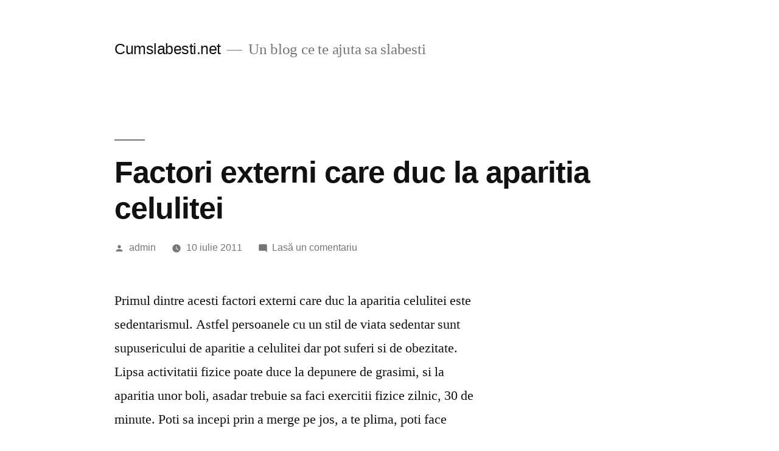

--- FILE ---
content_type: text/html; charset=UTF-8
request_url: https://cumslabesti.net/factori-externi-care-duc-la-aparitia-celulitei/
body_size: 10969
content:
<!doctype html>
<html dir="ltr" lang="ro-RO" prefix="og: https://ogp.me/ns#">
<head>
	<meta charset="UTF-8" />
	<meta name="viewport" content="width=device-width, initial-scale=1.0" />
	<link rel="profile" href="https://gmpg.org/xfn/11" />
	<title>Factori externi care duc la aparitia celulitei - Cumslabesti.net</title>
	<style>img:is([sizes="auto" i], [sizes^="auto," i]) { contain-intrinsic-size: 3000px 1500px }</style>
	
		<!-- All in One SEO 4.8.7 - aioseo.com -->
	<meta name="description" content="Primul dintre acesti factori externi care duc la aparitia celulitei este sedentarismul. Astfel persoanele cu un stil de viata sedentar sunt supusericului de aparitie a celulitei dar pot suferi si de obezitate. Lipsa activitatii fizice poate duce la depunere de grasimi, si la aparitia unor boli, asadar trebuie sa faci exercitii fizice zilnic, 30 de" />
	<meta name="robots" content="max-image-preview:large" />
	<meta name="author" content="admin"/>
	<link rel="canonical" href="https://cumslabesti.net/factori-externi-care-duc-la-aparitia-celulitei/" />
	<meta name="generator" content="All in One SEO (AIOSEO) 4.8.7" />
		<meta property="og:locale" content="ro_RO" />
		<meta property="og:site_name" content="Cumslabesti.net - Un blog ce te ajuta sa slabesti" />
		<meta property="og:type" content="article" />
		<meta property="og:title" content="Factori externi care duc la aparitia celulitei - Cumslabesti.net" />
		<meta property="og:description" content="Primul dintre acesti factori externi care duc la aparitia celulitei este sedentarismul. Astfel persoanele cu un stil de viata sedentar sunt supusericului de aparitie a celulitei dar pot suferi si de obezitate. Lipsa activitatii fizice poate duce la depunere de grasimi, si la aparitia unor boli, asadar trebuie sa faci exercitii fizice zilnic, 30 de" />
		<meta property="og:url" content="https://cumslabesti.net/factori-externi-care-duc-la-aparitia-celulitei/" />
		<meta property="article:published_time" content="2011-07-10T06:30:13+00:00" />
		<meta property="article:modified_time" content="2011-07-10T06:30:13+00:00" />
		<meta name="twitter:card" content="summary_large_image" />
		<meta name="twitter:title" content="Factori externi care duc la aparitia celulitei - Cumslabesti.net" />
		<meta name="twitter:description" content="Primul dintre acesti factori externi care duc la aparitia celulitei este sedentarismul. Astfel persoanele cu un stil de viata sedentar sunt supusericului de aparitie a celulitei dar pot suferi si de obezitate. Lipsa activitatii fizice poate duce la depunere de grasimi, si la aparitia unor boli, asadar trebuie sa faci exercitii fizice zilnic, 30 de" />
		<script type="application/ld+json" class="aioseo-schema">
			{"@context":"https:\/\/schema.org","@graph":[{"@type":"BlogPosting","@id":"https:\/\/cumslabesti.net\/factori-externi-care-duc-la-aparitia-celulitei\/#blogposting","name":"Factori externi care duc la aparitia celulitei - Cumslabesti.net","headline":"Factori externi care duc la aparitia celulitei","author":{"@id":"https:\/\/cumslabesti.net\/author\/admin\/#author"},"publisher":{"@id":"https:\/\/cumslabesti.net\/#organization"},"datePublished":"2011-07-10T09:30:13+03:00","dateModified":"2011-07-10T09:30:13+03:00","inLanguage":"ro-RO","mainEntityOfPage":{"@id":"https:\/\/cumslabesti.net\/factori-externi-care-duc-la-aparitia-celulitei\/#webpage"},"isPartOf":{"@id":"https:\/\/cumslabesti.net\/factori-externi-care-duc-la-aparitia-celulitei\/#webpage"},"articleSection":"Pentru Celulita"},{"@type":"BreadcrumbList","@id":"https:\/\/cumslabesti.net\/factori-externi-care-duc-la-aparitia-celulitei\/#breadcrumblist","itemListElement":[{"@type":"ListItem","@id":"https:\/\/cumslabesti.net#listItem","position":1,"name":"Home","item":"https:\/\/cumslabesti.net","nextItem":{"@type":"ListItem","@id":"https:\/\/cumslabesti.net\/category\/pentru-celulita\/#listItem","name":"Pentru Celulita"}},{"@type":"ListItem","@id":"https:\/\/cumslabesti.net\/category\/pentru-celulita\/#listItem","position":2,"name":"Pentru Celulita","item":"https:\/\/cumslabesti.net\/category\/pentru-celulita\/","nextItem":{"@type":"ListItem","@id":"https:\/\/cumslabesti.net\/factori-externi-care-duc-la-aparitia-celulitei\/#listItem","name":"Factori externi care duc la aparitia celulitei"},"previousItem":{"@type":"ListItem","@id":"https:\/\/cumslabesti.net#listItem","name":"Home"}},{"@type":"ListItem","@id":"https:\/\/cumslabesti.net\/factori-externi-care-duc-la-aparitia-celulitei\/#listItem","position":3,"name":"Factori externi care duc la aparitia celulitei","previousItem":{"@type":"ListItem","@id":"https:\/\/cumslabesti.net\/category\/pentru-celulita\/#listItem","name":"Pentru Celulita"}}]},{"@type":"Organization","@id":"https:\/\/cumslabesti.net\/#organization","name":"Cumslabesti.net","description":"Un blog ce te ajuta sa slabesti","url":"https:\/\/cumslabesti.net\/"},{"@type":"Person","@id":"https:\/\/cumslabesti.net\/author\/admin\/#author","url":"https:\/\/cumslabesti.net\/author\/admin\/","name":"admin","image":{"@type":"ImageObject","@id":"https:\/\/cumslabesti.net\/factori-externi-care-duc-la-aparitia-celulitei\/#authorImage","url":"https:\/\/secure.gravatar.com\/avatar\/bb08dbe2a705d6b66077ae89c985004b533ca31eb59736a0b552c92472d597f6?s=96&d=mm&r=g","width":96,"height":96,"caption":"admin"}},{"@type":"WebPage","@id":"https:\/\/cumslabesti.net\/factori-externi-care-duc-la-aparitia-celulitei\/#webpage","url":"https:\/\/cumslabesti.net\/factori-externi-care-duc-la-aparitia-celulitei\/","name":"Factori externi care duc la aparitia celulitei - Cumslabesti.net","description":"Primul dintre acesti factori externi care duc la aparitia celulitei este sedentarismul. Astfel persoanele cu un stil de viata sedentar sunt supusericului de aparitie a celulitei dar pot suferi si de obezitate. Lipsa activitatii fizice poate duce la depunere de grasimi, si la aparitia unor boli, asadar trebuie sa faci exercitii fizice zilnic, 30 de","inLanguage":"ro-RO","isPartOf":{"@id":"https:\/\/cumslabesti.net\/#website"},"breadcrumb":{"@id":"https:\/\/cumslabesti.net\/factori-externi-care-duc-la-aparitia-celulitei\/#breadcrumblist"},"author":{"@id":"https:\/\/cumslabesti.net\/author\/admin\/#author"},"creator":{"@id":"https:\/\/cumslabesti.net\/author\/admin\/#author"},"datePublished":"2011-07-10T09:30:13+03:00","dateModified":"2011-07-10T09:30:13+03:00"},{"@type":"WebSite","@id":"https:\/\/cumslabesti.net\/#website","url":"https:\/\/cumslabesti.net\/","name":"Cumslabesti.net","description":"Un blog ce te ajuta sa slabesti","inLanguage":"ro-RO","publisher":{"@id":"https:\/\/cumslabesti.net\/#organization"}}]}
		</script>
		<!-- All in One SEO -->

<link rel="alternate" type="application/rss+xml" title="Cumslabesti.net &raquo; Flux" href="https://cumslabesti.net/feed/" />
<link rel="alternate" type="application/rss+xml" title="Cumslabesti.net &raquo; Flux comentarii" href="https://cumslabesti.net/comments/feed/" />
<link rel="alternate" type="application/rss+xml" title="Flux comentarii Cumslabesti.net &raquo; Factori externi care duc la aparitia celulitei" href="https://cumslabesti.net/factori-externi-care-duc-la-aparitia-celulitei/feed/" />
<script>
window._wpemojiSettings = {"baseUrl":"https:\/\/s.w.org\/images\/core\/emoji\/16.0.1\/72x72\/","ext":".png","svgUrl":"https:\/\/s.w.org\/images\/core\/emoji\/16.0.1\/svg\/","svgExt":".svg","source":{"concatemoji":"https:\/\/cumslabesti.net\/wp-includes\/js\/wp-emoji-release.min.js?ver=6.8.3"}};
/*! This file is auto-generated */
!function(s,n){var o,i,e;function c(e){try{var t={supportTests:e,timestamp:(new Date).valueOf()};sessionStorage.setItem(o,JSON.stringify(t))}catch(e){}}function p(e,t,n){e.clearRect(0,0,e.canvas.width,e.canvas.height),e.fillText(t,0,0);var t=new Uint32Array(e.getImageData(0,0,e.canvas.width,e.canvas.height).data),a=(e.clearRect(0,0,e.canvas.width,e.canvas.height),e.fillText(n,0,0),new Uint32Array(e.getImageData(0,0,e.canvas.width,e.canvas.height).data));return t.every(function(e,t){return e===a[t]})}function u(e,t){e.clearRect(0,0,e.canvas.width,e.canvas.height),e.fillText(t,0,0);for(var n=e.getImageData(16,16,1,1),a=0;a<n.data.length;a++)if(0!==n.data[a])return!1;return!0}function f(e,t,n,a){switch(t){case"flag":return n(e,"\ud83c\udff3\ufe0f\u200d\u26a7\ufe0f","\ud83c\udff3\ufe0f\u200b\u26a7\ufe0f")?!1:!n(e,"\ud83c\udde8\ud83c\uddf6","\ud83c\udde8\u200b\ud83c\uddf6")&&!n(e,"\ud83c\udff4\udb40\udc67\udb40\udc62\udb40\udc65\udb40\udc6e\udb40\udc67\udb40\udc7f","\ud83c\udff4\u200b\udb40\udc67\u200b\udb40\udc62\u200b\udb40\udc65\u200b\udb40\udc6e\u200b\udb40\udc67\u200b\udb40\udc7f");case"emoji":return!a(e,"\ud83e\udedf")}return!1}function g(e,t,n,a){var r="undefined"!=typeof WorkerGlobalScope&&self instanceof WorkerGlobalScope?new OffscreenCanvas(300,150):s.createElement("canvas"),o=r.getContext("2d",{willReadFrequently:!0}),i=(o.textBaseline="top",o.font="600 32px Arial",{});return e.forEach(function(e){i[e]=t(o,e,n,a)}),i}function t(e){var t=s.createElement("script");t.src=e,t.defer=!0,s.head.appendChild(t)}"undefined"!=typeof Promise&&(o="wpEmojiSettingsSupports",i=["flag","emoji"],n.supports={everything:!0,everythingExceptFlag:!0},e=new Promise(function(e){s.addEventListener("DOMContentLoaded",e,{once:!0})}),new Promise(function(t){var n=function(){try{var e=JSON.parse(sessionStorage.getItem(o));if("object"==typeof e&&"number"==typeof e.timestamp&&(new Date).valueOf()<e.timestamp+604800&&"object"==typeof e.supportTests)return e.supportTests}catch(e){}return null}();if(!n){if("undefined"!=typeof Worker&&"undefined"!=typeof OffscreenCanvas&&"undefined"!=typeof URL&&URL.createObjectURL&&"undefined"!=typeof Blob)try{var e="postMessage("+g.toString()+"("+[JSON.stringify(i),f.toString(),p.toString(),u.toString()].join(",")+"));",a=new Blob([e],{type:"text/javascript"}),r=new Worker(URL.createObjectURL(a),{name:"wpTestEmojiSupports"});return void(r.onmessage=function(e){c(n=e.data),r.terminate(),t(n)})}catch(e){}c(n=g(i,f,p,u))}t(n)}).then(function(e){for(var t in e)n.supports[t]=e[t],n.supports.everything=n.supports.everything&&n.supports[t],"flag"!==t&&(n.supports.everythingExceptFlag=n.supports.everythingExceptFlag&&n.supports[t]);n.supports.everythingExceptFlag=n.supports.everythingExceptFlag&&!n.supports.flag,n.DOMReady=!1,n.readyCallback=function(){n.DOMReady=!0}}).then(function(){return e}).then(function(){var e;n.supports.everything||(n.readyCallback(),(e=n.source||{}).concatemoji?t(e.concatemoji):e.wpemoji&&e.twemoji&&(t(e.twemoji),t(e.wpemoji)))}))}((window,document),window._wpemojiSettings);
</script>
<style id='wp-emoji-styles-inline-css'>

	img.wp-smiley, img.emoji {
		display: inline !important;
		border: none !important;
		box-shadow: none !important;
		height: 1em !important;
		width: 1em !important;
		margin: 0 0.07em !important;
		vertical-align: -0.1em !important;
		background: none !important;
		padding: 0 !important;
	}
</style>
<link rel='stylesheet' id='wp-block-library-css' href='https://cumslabesti.net/wp-includes/css/dist/block-library/style.min.css?ver=6.8.3' media='all' />
<style id='wp-block-library-theme-inline-css'>
.wp-block-audio :where(figcaption){color:#555;font-size:13px;text-align:center}.is-dark-theme .wp-block-audio :where(figcaption){color:#ffffffa6}.wp-block-audio{margin:0 0 1em}.wp-block-code{border:1px solid #ccc;border-radius:4px;font-family:Menlo,Consolas,monaco,monospace;padding:.8em 1em}.wp-block-embed :where(figcaption){color:#555;font-size:13px;text-align:center}.is-dark-theme .wp-block-embed :where(figcaption){color:#ffffffa6}.wp-block-embed{margin:0 0 1em}.blocks-gallery-caption{color:#555;font-size:13px;text-align:center}.is-dark-theme .blocks-gallery-caption{color:#ffffffa6}:root :where(.wp-block-image figcaption){color:#555;font-size:13px;text-align:center}.is-dark-theme :root :where(.wp-block-image figcaption){color:#ffffffa6}.wp-block-image{margin:0 0 1em}.wp-block-pullquote{border-bottom:4px solid;border-top:4px solid;color:currentColor;margin-bottom:1.75em}.wp-block-pullquote cite,.wp-block-pullquote footer,.wp-block-pullquote__citation{color:currentColor;font-size:.8125em;font-style:normal;text-transform:uppercase}.wp-block-quote{border-left:.25em solid;margin:0 0 1.75em;padding-left:1em}.wp-block-quote cite,.wp-block-quote footer{color:currentColor;font-size:.8125em;font-style:normal;position:relative}.wp-block-quote:where(.has-text-align-right){border-left:none;border-right:.25em solid;padding-left:0;padding-right:1em}.wp-block-quote:where(.has-text-align-center){border:none;padding-left:0}.wp-block-quote.is-large,.wp-block-quote.is-style-large,.wp-block-quote:where(.is-style-plain){border:none}.wp-block-search .wp-block-search__label{font-weight:700}.wp-block-search__button{border:1px solid #ccc;padding:.375em .625em}:where(.wp-block-group.has-background){padding:1.25em 2.375em}.wp-block-separator.has-css-opacity{opacity:.4}.wp-block-separator{border:none;border-bottom:2px solid;margin-left:auto;margin-right:auto}.wp-block-separator.has-alpha-channel-opacity{opacity:1}.wp-block-separator:not(.is-style-wide):not(.is-style-dots){width:100px}.wp-block-separator.has-background:not(.is-style-dots){border-bottom:none;height:1px}.wp-block-separator.has-background:not(.is-style-wide):not(.is-style-dots){height:2px}.wp-block-table{margin:0 0 1em}.wp-block-table td,.wp-block-table th{word-break:normal}.wp-block-table :where(figcaption){color:#555;font-size:13px;text-align:center}.is-dark-theme .wp-block-table :where(figcaption){color:#ffffffa6}.wp-block-video :where(figcaption){color:#555;font-size:13px;text-align:center}.is-dark-theme .wp-block-video :where(figcaption){color:#ffffffa6}.wp-block-video{margin:0 0 1em}:root :where(.wp-block-template-part.has-background){margin-bottom:0;margin-top:0;padding:1.25em 2.375em}
</style>
<style id='classic-theme-styles-inline-css'>
/*! This file is auto-generated */
.wp-block-button__link{color:#fff;background-color:#32373c;border-radius:9999px;box-shadow:none;text-decoration:none;padding:calc(.667em + 2px) calc(1.333em + 2px);font-size:1.125em}.wp-block-file__button{background:#32373c;color:#fff;text-decoration:none}
</style>
<style id='global-styles-inline-css'>
:root{--wp--preset--aspect-ratio--square: 1;--wp--preset--aspect-ratio--4-3: 4/3;--wp--preset--aspect-ratio--3-4: 3/4;--wp--preset--aspect-ratio--3-2: 3/2;--wp--preset--aspect-ratio--2-3: 2/3;--wp--preset--aspect-ratio--16-9: 16/9;--wp--preset--aspect-ratio--9-16: 9/16;--wp--preset--color--black: #000000;--wp--preset--color--cyan-bluish-gray: #abb8c3;--wp--preset--color--white: #FFF;--wp--preset--color--pale-pink: #f78da7;--wp--preset--color--vivid-red: #cf2e2e;--wp--preset--color--luminous-vivid-orange: #ff6900;--wp--preset--color--luminous-vivid-amber: #fcb900;--wp--preset--color--light-green-cyan: #7bdcb5;--wp--preset--color--vivid-green-cyan: #00d084;--wp--preset--color--pale-cyan-blue: #8ed1fc;--wp--preset--color--vivid-cyan-blue: #0693e3;--wp--preset--color--vivid-purple: #9b51e0;--wp--preset--color--primary: #0073a8;--wp--preset--color--secondary: #005075;--wp--preset--color--dark-gray: #111;--wp--preset--color--light-gray: #767676;--wp--preset--gradient--vivid-cyan-blue-to-vivid-purple: linear-gradient(135deg,rgba(6,147,227,1) 0%,rgb(155,81,224) 100%);--wp--preset--gradient--light-green-cyan-to-vivid-green-cyan: linear-gradient(135deg,rgb(122,220,180) 0%,rgb(0,208,130) 100%);--wp--preset--gradient--luminous-vivid-amber-to-luminous-vivid-orange: linear-gradient(135deg,rgba(252,185,0,1) 0%,rgba(255,105,0,1) 100%);--wp--preset--gradient--luminous-vivid-orange-to-vivid-red: linear-gradient(135deg,rgba(255,105,0,1) 0%,rgb(207,46,46) 100%);--wp--preset--gradient--very-light-gray-to-cyan-bluish-gray: linear-gradient(135deg,rgb(238,238,238) 0%,rgb(169,184,195) 100%);--wp--preset--gradient--cool-to-warm-spectrum: linear-gradient(135deg,rgb(74,234,220) 0%,rgb(151,120,209) 20%,rgb(207,42,186) 40%,rgb(238,44,130) 60%,rgb(251,105,98) 80%,rgb(254,248,76) 100%);--wp--preset--gradient--blush-light-purple: linear-gradient(135deg,rgb(255,206,236) 0%,rgb(152,150,240) 100%);--wp--preset--gradient--blush-bordeaux: linear-gradient(135deg,rgb(254,205,165) 0%,rgb(254,45,45) 50%,rgb(107,0,62) 100%);--wp--preset--gradient--luminous-dusk: linear-gradient(135deg,rgb(255,203,112) 0%,rgb(199,81,192) 50%,rgb(65,88,208) 100%);--wp--preset--gradient--pale-ocean: linear-gradient(135deg,rgb(255,245,203) 0%,rgb(182,227,212) 50%,rgb(51,167,181) 100%);--wp--preset--gradient--electric-grass: linear-gradient(135deg,rgb(202,248,128) 0%,rgb(113,206,126) 100%);--wp--preset--gradient--midnight: linear-gradient(135deg,rgb(2,3,129) 0%,rgb(40,116,252) 100%);--wp--preset--font-size--small: 19.5px;--wp--preset--font-size--medium: 20px;--wp--preset--font-size--large: 36.5px;--wp--preset--font-size--x-large: 42px;--wp--preset--font-size--normal: 22px;--wp--preset--font-size--huge: 49.5px;--wp--preset--spacing--20: 0.44rem;--wp--preset--spacing--30: 0.67rem;--wp--preset--spacing--40: 1rem;--wp--preset--spacing--50: 1.5rem;--wp--preset--spacing--60: 2.25rem;--wp--preset--spacing--70: 3.38rem;--wp--preset--spacing--80: 5.06rem;--wp--preset--shadow--natural: 6px 6px 9px rgba(0, 0, 0, 0.2);--wp--preset--shadow--deep: 12px 12px 50px rgba(0, 0, 0, 0.4);--wp--preset--shadow--sharp: 6px 6px 0px rgba(0, 0, 0, 0.2);--wp--preset--shadow--outlined: 6px 6px 0px -3px rgba(255, 255, 255, 1), 6px 6px rgba(0, 0, 0, 1);--wp--preset--shadow--crisp: 6px 6px 0px rgba(0, 0, 0, 1);}:where(.is-layout-flex){gap: 0.5em;}:where(.is-layout-grid){gap: 0.5em;}body .is-layout-flex{display: flex;}.is-layout-flex{flex-wrap: wrap;align-items: center;}.is-layout-flex > :is(*, div){margin: 0;}body .is-layout-grid{display: grid;}.is-layout-grid > :is(*, div){margin: 0;}:where(.wp-block-columns.is-layout-flex){gap: 2em;}:where(.wp-block-columns.is-layout-grid){gap: 2em;}:where(.wp-block-post-template.is-layout-flex){gap: 1.25em;}:where(.wp-block-post-template.is-layout-grid){gap: 1.25em;}.has-black-color{color: var(--wp--preset--color--black) !important;}.has-cyan-bluish-gray-color{color: var(--wp--preset--color--cyan-bluish-gray) !important;}.has-white-color{color: var(--wp--preset--color--white) !important;}.has-pale-pink-color{color: var(--wp--preset--color--pale-pink) !important;}.has-vivid-red-color{color: var(--wp--preset--color--vivid-red) !important;}.has-luminous-vivid-orange-color{color: var(--wp--preset--color--luminous-vivid-orange) !important;}.has-luminous-vivid-amber-color{color: var(--wp--preset--color--luminous-vivid-amber) !important;}.has-light-green-cyan-color{color: var(--wp--preset--color--light-green-cyan) !important;}.has-vivid-green-cyan-color{color: var(--wp--preset--color--vivid-green-cyan) !important;}.has-pale-cyan-blue-color{color: var(--wp--preset--color--pale-cyan-blue) !important;}.has-vivid-cyan-blue-color{color: var(--wp--preset--color--vivid-cyan-blue) !important;}.has-vivid-purple-color{color: var(--wp--preset--color--vivid-purple) !important;}.has-black-background-color{background-color: var(--wp--preset--color--black) !important;}.has-cyan-bluish-gray-background-color{background-color: var(--wp--preset--color--cyan-bluish-gray) !important;}.has-white-background-color{background-color: var(--wp--preset--color--white) !important;}.has-pale-pink-background-color{background-color: var(--wp--preset--color--pale-pink) !important;}.has-vivid-red-background-color{background-color: var(--wp--preset--color--vivid-red) !important;}.has-luminous-vivid-orange-background-color{background-color: var(--wp--preset--color--luminous-vivid-orange) !important;}.has-luminous-vivid-amber-background-color{background-color: var(--wp--preset--color--luminous-vivid-amber) !important;}.has-light-green-cyan-background-color{background-color: var(--wp--preset--color--light-green-cyan) !important;}.has-vivid-green-cyan-background-color{background-color: var(--wp--preset--color--vivid-green-cyan) !important;}.has-pale-cyan-blue-background-color{background-color: var(--wp--preset--color--pale-cyan-blue) !important;}.has-vivid-cyan-blue-background-color{background-color: var(--wp--preset--color--vivid-cyan-blue) !important;}.has-vivid-purple-background-color{background-color: var(--wp--preset--color--vivid-purple) !important;}.has-black-border-color{border-color: var(--wp--preset--color--black) !important;}.has-cyan-bluish-gray-border-color{border-color: var(--wp--preset--color--cyan-bluish-gray) !important;}.has-white-border-color{border-color: var(--wp--preset--color--white) !important;}.has-pale-pink-border-color{border-color: var(--wp--preset--color--pale-pink) !important;}.has-vivid-red-border-color{border-color: var(--wp--preset--color--vivid-red) !important;}.has-luminous-vivid-orange-border-color{border-color: var(--wp--preset--color--luminous-vivid-orange) !important;}.has-luminous-vivid-amber-border-color{border-color: var(--wp--preset--color--luminous-vivid-amber) !important;}.has-light-green-cyan-border-color{border-color: var(--wp--preset--color--light-green-cyan) !important;}.has-vivid-green-cyan-border-color{border-color: var(--wp--preset--color--vivid-green-cyan) !important;}.has-pale-cyan-blue-border-color{border-color: var(--wp--preset--color--pale-cyan-blue) !important;}.has-vivid-cyan-blue-border-color{border-color: var(--wp--preset--color--vivid-cyan-blue) !important;}.has-vivid-purple-border-color{border-color: var(--wp--preset--color--vivid-purple) !important;}.has-vivid-cyan-blue-to-vivid-purple-gradient-background{background: var(--wp--preset--gradient--vivid-cyan-blue-to-vivid-purple) !important;}.has-light-green-cyan-to-vivid-green-cyan-gradient-background{background: var(--wp--preset--gradient--light-green-cyan-to-vivid-green-cyan) !important;}.has-luminous-vivid-amber-to-luminous-vivid-orange-gradient-background{background: var(--wp--preset--gradient--luminous-vivid-amber-to-luminous-vivid-orange) !important;}.has-luminous-vivid-orange-to-vivid-red-gradient-background{background: var(--wp--preset--gradient--luminous-vivid-orange-to-vivid-red) !important;}.has-very-light-gray-to-cyan-bluish-gray-gradient-background{background: var(--wp--preset--gradient--very-light-gray-to-cyan-bluish-gray) !important;}.has-cool-to-warm-spectrum-gradient-background{background: var(--wp--preset--gradient--cool-to-warm-spectrum) !important;}.has-blush-light-purple-gradient-background{background: var(--wp--preset--gradient--blush-light-purple) !important;}.has-blush-bordeaux-gradient-background{background: var(--wp--preset--gradient--blush-bordeaux) !important;}.has-luminous-dusk-gradient-background{background: var(--wp--preset--gradient--luminous-dusk) !important;}.has-pale-ocean-gradient-background{background: var(--wp--preset--gradient--pale-ocean) !important;}.has-electric-grass-gradient-background{background: var(--wp--preset--gradient--electric-grass) !important;}.has-midnight-gradient-background{background: var(--wp--preset--gradient--midnight) !important;}.has-small-font-size{font-size: var(--wp--preset--font-size--small) !important;}.has-medium-font-size{font-size: var(--wp--preset--font-size--medium) !important;}.has-large-font-size{font-size: var(--wp--preset--font-size--large) !important;}.has-x-large-font-size{font-size: var(--wp--preset--font-size--x-large) !important;}
:where(.wp-block-post-template.is-layout-flex){gap: 1.25em;}:where(.wp-block-post-template.is-layout-grid){gap: 1.25em;}
:where(.wp-block-columns.is-layout-flex){gap: 2em;}:where(.wp-block-columns.is-layout-grid){gap: 2em;}
:root :where(.wp-block-pullquote){font-size: 1.5em;line-height: 1.6;}
</style>
<link rel='stylesheet' id='contact-form-7-css' href='https://cumslabesti.net/wp-content/plugins/contact-form-7/includes/css/styles.css?ver=6.1.1' media='all' />
<link rel='stylesheet' id='twentynineteen-style-css' href='https://cumslabesti.net/wp-content/themes/twentynineteen/style.css?ver=3.1' media='all' />
<link rel='stylesheet' id='twentynineteen-print-style-css' href='https://cumslabesti.net/wp-content/themes/twentynineteen/print.css?ver=3.1' media='print' />
<link rel="https://api.w.org/" href="https://cumslabesti.net/wp-json/" /><link rel="alternate" title="JSON" type="application/json" href="https://cumslabesti.net/wp-json/wp/v2/posts/3346" /><link rel="EditURI" type="application/rsd+xml" title="RSD" href="https://cumslabesti.net/xmlrpc.php?rsd" />
<meta name="generator" content="WordPress 6.8.3" />
<link rel='shortlink' href='https://cumslabesti.net/?p=3346' />
<link rel="alternate" title="oEmbed (JSON)" type="application/json+oembed" href="https://cumslabesti.net/wp-json/oembed/1.0/embed?url=https%3A%2F%2Fcumslabesti.net%2Ffactori-externi-care-duc-la-aparitia-celulitei%2F" />
<link rel="alternate" title="oEmbed (XML)" type="text/xml+oembed" href="https://cumslabesti.net/wp-json/oembed/1.0/embed?url=https%3A%2F%2Fcumslabesti.net%2Ffactori-externi-care-duc-la-aparitia-celulitei%2F&#038;format=xml" />
<link rel="pingback" href="https://cumslabesti.net/xmlrpc.php"></head>

<body class="wp-singular post-template-default single single-post postid-3346 single-format-standard wp-embed-responsive wp-theme-twentynineteen singular image-filters-enabled">
<div id="page" class="site">
	<a class="skip-link screen-reader-text" href="#content">
		Sari la conținut	</a>

		<header id="masthead" class="site-header">

			<div class="site-branding-container">
				<div class="site-branding">

									<p class="site-title"><a href="https://cumslabesti.net/" rel="home" >Cumslabesti.net</a></p>
			
				<p class="site-description">
				Un blog ce te ajuta sa slabesti			</p>
			</div><!-- .site-branding -->
			</div><!-- .site-branding-container -->

					</header><!-- #masthead -->

	<div id="content" class="site-content">

	<div id="primary" class="content-area">
		<main id="main" class="site-main">

			
<article id="post-3346" class="post-3346 post type-post status-publish format-standard hentry category-pentru-celulita entry">
		<header class="entry-header">
		
<h1 class="entry-title">Factori externi care duc la aparitia celulitei</h1>
<div class="entry-meta">
	<span class="byline"><svg class="svg-icon" width="16" height="16" aria-hidden="true" role="img" focusable="false" viewBox="0 0 24 24" version="1.1" xmlns="http://www.w3.org/2000/svg" xmlns:xlink="http://www.w3.org/1999/xlink"><path d="M12 12c2.21 0 4-1.79 4-4s-1.79-4-4-4-4 1.79-4 4 1.79 4 4 4zm0 2c-2.67 0-8 1.34-8 4v2h16v-2c0-2.66-5.33-4-8-4z"></path><path d="M0 0h24v24H0z" fill="none"></path></svg><span class="screen-reader-text">Publicat de</span><span class="author vcard"><a class="url fn n" href="https://cumslabesti.net/author/admin/">admin</a></span></span>	<span class="posted-on"><svg class="svg-icon" width="16" height="16" aria-hidden="true" role="img" focusable="false" xmlns="http://www.w3.org/2000/svg" viewBox="0 0 24 24"><defs><path id="a" d="M0 0h24v24H0V0z"></path></defs><clipPath id="b"><use xlink:href="#a" overflow="visible"></use></clipPath><path clip-path="url(#b)" d="M12 2C6.5 2 2 6.5 2 12s4.5 10 10 10 10-4.5 10-10S17.5 2 12 2zm4.2 14.2L11 13V7h1.5v5.2l4.5 2.7-.8 1.3z"></path></svg><a href="https://cumslabesti.net/factori-externi-care-duc-la-aparitia-celulitei/" rel="bookmark"><time class="entry-date published updated" datetime="2011-07-10T09:30:13+03:00">10 iulie 2011</time></a></span>	<span class="comment-count">
				<span class="comments-link"><svg class="svg-icon" width="16" height="16" aria-hidden="true" role="img" focusable="false" viewBox="0 0 24 24" version="1.1" xmlns="http://www.w3.org/2000/svg" xmlns:xlink="http://www.w3.org/1999/xlink"><path d="M21.99 4c0-1.1-.89-2-1.99-2H4c-1.1 0-2 .9-2 2v12c0 1.1.9 2 2 2h14l4 4-.01-18z"></path><path d="M0 0h24v24H0z" fill="none"></path></svg><a href="https://cumslabesti.net/factori-externi-care-duc-la-aparitia-celulitei/#respond">Lasă un comentariu<span class="screen-reader-text"> la Factori externi care duc la aparitia celulitei</span></a></span>	</span>
	</div><!-- .entry-meta -->
		</header>
	
	<div class="entry-content">
		<p>Primul dintre acesti factori externi care duc la aparitia celulitei este sedentarismul. Astfel persoanele cu un stil de viata sedentar sunt supusericului de aparitie a celulitei dar pot suferi si de obezitate. Lipsa activitatii fizice poate duce la depunere de grasimi, si la aparitia unor boli, asadar trebuie sa faci exercitii fizice zilnic, 30 de minute. Poti sa incepi prin a merge pe jos, a te plima, poti face exercitii acasa, poti dansa, orice activitate fizica. Chiar daca celulita nu va disparea in totalitate vei avea un corp mai sanatos.</p>
<p> Al doilea factor este faptul ca ai o viata sexuala deficitara. Poate nu stiai dar sexul neregulat poate provoca aparitia celulitei, deoarece acest lucru poate duce la dereglari hormonale.</p>
<p>Al treilea factor este indisciplina alimentara, deoarece o alimentatie dezechilibrata poate duce oricand la aparitia celulitei. Consumul in cantitati mari de produse bogate in grasimi, dulciuri, sucuri acidulate, cafea, tutun, alcool, incurajeaza depunerile de celulita.</p>
<p>Astfel trebuie sa mananci cat mai multe produse sarace in calorii si bogate in substante nutritive benefice pentru corp. Poti incepe prin a consuma fructe, legume, carne slaba la gratar, bea numai suc natural si apa in cantitati mari (2-3 l pe zi).</p>
	</div><!-- .entry-content -->

	<footer class="entry-footer">
		<span class="byline"><svg class="svg-icon" width="16" height="16" aria-hidden="true" role="img" focusable="false" viewBox="0 0 24 24" version="1.1" xmlns="http://www.w3.org/2000/svg" xmlns:xlink="http://www.w3.org/1999/xlink"><path d="M12 12c2.21 0 4-1.79 4-4s-1.79-4-4-4-4 1.79-4 4 1.79 4 4 4zm0 2c-2.67 0-8 1.34-8 4v2h16v-2c0-2.66-5.33-4-8-4z"></path><path d="M0 0h24v24H0z" fill="none"></path></svg><span class="screen-reader-text">Publicat de</span><span class="author vcard"><a class="url fn n" href="https://cumslabesti.net/author/admin/">admin</a></span></span><span class="posted-on"><svg class="svg-icon" width="16" height="16" aria-hidden="true" role="img" focusable="false" xmlns="http://www.w3.org/2000/svg" viewBox="0 0 24 24"><defs><path id="a" d="M0 0h24v24H0V0z"></path></defs><clipPath id="b"><use xlink:href="#a" overflow="visible"></use></clipPath><path clip-path="url(#b)" d="M12 2C6.5 2 2 6.5 2 12s4.5 10 10 10 10-4.5 10-10S17.5 2 12 2zm4.2 14.2L11 13V7h1.5v5.2l4.5 2.7-.8 1.3z"></path></svg><a href="https://cumslabesti.net/factori-externi-care-duc-la-aparitia-celulitei/" rel="bookmark"><time class="entry-date published updated" datetime="2011-07-10T09:30:13+03:00">10 iulie 2011</time></a></span><span class="cat-links"><svg class="svg-icon" width="16" height="16" aria-hidden="true" role="img" focusable="false" xmlns="http://www.w3.org/2000/svg" viewBox="0 0 24 24"><path d="M10 4H4c-1.1 0-1.99.9-1.99 2L2 18c0 1.1.9 2 2 2h16c1.1 0 2-.9 2-2V8c0-1.1-.9-2-2-2h-8l-2-2z"></path><path d="M0 0h24v24H0z" fill="none"></path></svg><span class="screen-reader-text">Publicat în</span><a href="https://cumslabesti.net/category/pentru-celulita/" rel="category tag">Pentru Celulita</a></span>	</footer><!-- .entry-footer -->

				
</article><!-- #post-3346 -->

	<nav class="navigation post-navigation" aria-label="Articole">
		<h2 class="screen-reader-text">Navigare în articole</h2>
		<div class="nav-links"><div class="nav-previous"><a href="https://cumslabesti.net/reteta-de-dulceata-din-flori-de-salcam/" rel="prev"><span class="meta-nav" aria-hidden="true">Articolul anterior</span> <span class="screen-reader-text">Articolul anterior:</span> <br/><span class="post-title">Reteta de Dulceata din flori de salcam</span></a></div><div class="nav-next"><a href="https://cumslabesti.net/pastilele-de-slabit-tomato-plant-weight-loss/" rel="next"><span class="meta-nav" aria-hidden="true">Articolul următor</span> <span class="screen-reader-text">Articolul următor:</span> <br/><span class="post-title">Pastilele de slabit TOMATO PLANT WEIGHT LOSS</span></a></div></div>
	</nav>
<div id="comments" class="comments-area">
	<div class="comments-title-wrap no-responses">
		<h2 class="comments-title">
		Lasă un comentariu		</h2><!-- .comments-title -->
			</div><!-- .comments-title-wrap -->
		<div id="respond" class="comment-respond">
		<h3 id="reply-title" class="comment-reply-title"> <small><a rel="nofollow" id="cancel-comment-reply-link" href="/factori-externi-care-duc-la-aparitia-celulitei/#respond" style="display:none;">Anulează răspunsul</a></small></h3><form action="https://cumslabesti.net/wp-comments-post.php" method="post" id="commentform" class="comment-form"><p class="comment-notes"><span id="email-notes">Adresa ta de email nu va fi publicată.</span> <span class="required-field-message">Câmpurile obligatorii sunt marcate cu <span class="required">*</span></span></p><p class="comment-form-comment"><label for="comment">Comentariu <span class="required">*</span></label> <textarea id="comment" name="comment" cols="45" rows="5" maxlength="65525" required></textarea></p><p class="comment-form-author"><label for="author">Nume <span class="required">*</span></label> <input id="author" name="author" type="text" value="" size="30" maxlength="245" autocomplete="name" required /></p>
<p class="comment-form-email"><label for="email">Email <span class="required">*</span></label> <input id="email" name="email" type="email" value="" size="30" maxlength="100" aria-describedby="email-notes" autocomplete="email" required /></p>
<p class="comment-form-url"><label for="url">Site web</label> <input id="url" name="url" type="url" value="" size="30" maxlength="200" autocomplete="url" /></p>
<p class="comment-form-cookies-consent"><input id="wp-comment-cookies-consent" name="wp-comment-cookies-consent" type="checkbox" value="yes" /> <label for="wp-comment-cookies-consent">Salvează-mi numele, emailul și site-ul web în acest navigator pentru data viitoare când o să comentez.</label></p>
<p class="form-submit"><input name="submit" type="submit" id="submit" class="submit" value="Publică comentariul" /> <input type='hidden' name='comment_post_ID' value='3346' id='comment_post_ID' />
<input type='hidden' name='comment_parent' id='comment_parent' value='0' />
</p><p style="display: none;"><input type="hidden" id="akismet_comment_nonce" name="akismet_comment_nonce" value="d6056dac23" /></p><p style="display: none !important;" class="akismet-fields-container" data-prefix="ak_"><label>&#916;<textarea name="ak_hp_textarea" cols="45" rows="8" maxlength="100"></textarea></label><input type="hidden" id="ak_js_1" name="ak_js" value="68"/><script>document.getElementById( "ak_js_1" ).setAttribute( "value", ( new Date() ).getTime() );</script></p></form>	</div><!-- #respond -->
	</div><!-- #comments -->

		</main><!-- #main -->
	</div><!-- #primary -->


	</div><!-- #content -->

	<footer id="colophon" class="site-footer">
		
	<aside class="widget-area" aria-label="Subsol">
							<div class="widget-column footer-widget-1">
					<section id="search-2" class="widget widget_search"><form role="search" method="get" class="search-form" action="https://cumslabesti.net/">
				<label>
					<span class="screen-reader-text">Caută după:</span>
					<input type="search" class="search-field" placeholder="Căutare&hellip;" value="" name="s" />
				</label>
				<input type="submit" class="search-submit" value="Caută" />
			</form></section>
		<section id="recent-posts-2" class="widget widget_recent_entries">
		<h2 class="widget-title">Articole recente</h2><nav aria-label="Articole recente">
		<ul>
											<li>
					<a href="https://cumslabesti.net/liniste-rugaciune-si-traditie-pelerinaj-grecia-cu-autocarul-organizat-de-agentia-sfantul-emilian/">Liniște, rugăciune și tradiție: pelerinaj Grecia cu autocarul, organizat de Agenția Sfântul Emilian</a>
									</li>
											<li>
					<a href="https://cumslabesti.net/de-la-idee-la-profitabilitate-ghid-esential-pentru-procesul-de-creare-magazin-online/">De la idee la profitabilitate &#8211; Ghid esential pentru procesul de creare magazin online</a>
									</li>
											<li>
					<a href="https://cumslabesti.net/8-avantaje-esentiale-ale-alegerii-unei-pensiuni-in-inima-bucovinei/">8 avantaje esențiale ale alegerii unei pensiuni în Inima Bucovinei</a>
									</li>
											<li>
					<a href="https://cumslabesti.net/descopera-comoara-bucovinei-pensiuni-autentice-pentru-o-cazare-de-neuitat/">Descoperă Comoara Bucovinei: pensiuni autentice pentru o cazare de neuitat</a>
									</li>
											<li>
					<a href="https://cumslabesti.net/comoara-bucovinei-7-motive-sa-alegi-pensiuni-pentru-cazare-in-bucovina/">Comoara Bucovinei: 7 motive să alegi pensiuni pentru cazare în Bucovina</a>
									</li>
					</ul>

		</nav></section><section id="archives-2" class="widget widget_archive"><h2 class="widget-title">Arhive</h2><nav aria-label="Arhive">
			<ul>
					<li><a href='https://cumslabesti.net/2025/12/'>decembrie 2025</a></li>
	<li><a href='https://cumslabesti.net/2025/11/'>noiembrie 2025</a></li>
	<li><a href='https://cumslabesti.net/2025/09/'>septembrie 2025</a></li>
	<li><a href='https://cumslabesti.net/2025/08/'>august 2025</a></li>
	<li><a href='https://cumslabesti.net/2025/06/'>iunie 2025</a></li>
	<li><a href='https://cumslabesti.net/2025/04/'>aprilie 2025</a></li>
	<li><a href='https://cumslabesti.net/2024/07/'>iulie 2024</a></li>
	<li><a href='https://cumslabesti.net/2024/02/'>februarie 2024</a></li>
	<li><a href='https://cumslabesti.net/2023/07/'>iulie 2023</a></li>
	<li><a href='https://cumslabesti.net/2023/04/'>aprilie 2023</a></li>
	<li><a href='https://cumslabesti.net/2022/07/'>iulie 2022</a></li>
	<li><a href='https://cumslabesti.net/2022/02/'>februarie 2022</a></li>
	<li><a href='https://cumslabesti.net/2022/01/'>ianuarie 2022</a></li>
	<li><a href='https://cumslabesti.net/2021/12/'>decembrie 2021</a></li>
	<li><a href='https://cumslabesti.net/2021/11/'>noiembrie 2021</a></li>
	<li><a href='https://cumslabesti.net/2021/10/'>octombrie 2021</a></li>
	<li><a href='https://cumslabesti.net/2021/09/'>septembrie 2021</a></li>
	<li><a href='https://cumslabesti.net/2021/08/'>august 2021</a></li>
	<li><a href='https://cumslabesti.net/2021/07/'>iulie 2021</a></li>
	<li><a href='https://cumslabesti.net/2021/06/'>iunie 2021</a></li>
	<li><a href='https://cumslabesti.net/2021/05/'>mai 2021</a></li>
	<li><a href='https://cumslabesti.net/2021/04/'>aprilie 2021</a></li>
	<li><a href='https://cumslabesti.net/2021/03/'>martie 2021</a></li>
	<li><a href='https://cumslabesti.net/2021/02/'>februarie 2021</a></li>
	<li><a href='https://cumslabesti.net/2020/11/'>noiembrie 2020</a></li>
	<li><a href='https://cumslabesti.net/2020/08/'>august 2020</a></li>
	<li><a href='https://cumslabesti.net/2020/07/'>iulie 2020</a></li>
	<li><a href='https://cumslabesti.net/2020/06/'>iunie 2020</a></li>
	<li><a href='https://cumslabesti.net/2020/04/'>aprilie 2020</a></li>
	<li><a href='https://cumslabesti.net/2020/02/'>februarie 2020</a></li>
	<li><a href='https://cumslabesti.net/2020/01/'>ianuarie 2020</a></li>
	<li><a href='https://cumslabesti.net/2019/12/'>decembrie 2019</a></li>
	<li><a href='https://cumslabesti.net/2019/11/'>noiembrie 2019</a></li>
	<li><a href='https://cumslabesti.net/2019/09/'>septembrie 2019</a></li>
	<li><a href='https://cumslabesti.net/2019/08/'>august 2019</a></li>
	<li><a href='https://cumslabesti.net/2019/07/'>iulie 2019</a></li>
	<li><a href='https://cumslabesti.net/2019/06/'>iunie 2019</a></li>
	<li><a href='https://cumslabesti.net/2019/05/'>mai 2019</a></li>
	<li><a href='https://cumslabesti.net/2019/04/'>aprilie 2019</a></li>
	<li><a href='https://cumslabesti.net/2019/03/'>martie 2019</a></li>
	<li><a href='https://cumslabesti.net/2019/02/'>februarie 2019</a></li>
	<li><a href='https://cumslabesti.net/2019/01/'>ianuarie 2019</a></li>
	<li><a href='https://cumslabesti.net/2018/12/'>decembrie 2018</a></li>
	<li><a href='https://cumslabesti.net/2018/11/'>noiembrie 2018</a></li>
	<li><a href='https://cumslabesti.net/2018/10/'>octombrie 2018</a></li>
	<li><a href='https://cumslabesti.net/2018/08/'>august 2018</a></li>
	<li><a href='https://cumslabesti.net/2018/07/'>iulie 2018</a></li>
	<li><a href='https://cumslabesti.net/2018/06/'>iunie 2018</a></li>
	<li><a href='https://cumslabesti.net/2018/05/'>mai 2018</a></li>
	<li><a href='https://cumslabesti.net/2018/04/'>aprilie 2018</a></li>
	<li><a href='https://cumslabesti.net/2018/02/'>februarie 2018</a></li>
	<li><a href='https://cumslabesti.net/2018/01/'>ianuarie 2018</a></li>
	<li><a href='https://cumslabesti.net/2017/12/'>decembrie 2017</a></li>
	<li><a href='https://cumslabesti.net/2017/11/'>noiembrie 2017</a></li>
	<li><a href='https://cumslabesti.net/2017/10/'>octombrie 2017</a></li>
	<li><a href='https://cumslabesti.net/2017/09/'>septembrie 2017</a></li>
	<li><a href='https://cumslabesti.net/2017/08/'>august 2017</a></li>
	<li><a href='https://cumslabesti.net/2017/07/'>iulie 2017</a></li>
	<li><a href='https://cumslabesti.net/2017/06/'>iunie 2017</a></li>
	<li><a href='https://cumslabesti.net/2017/05/'>mai 2017</a></li>
	<li><a href='https://cumslabesti.net/2017/04/'>aprilie 2017</a></li>
	<li><a href='https://cumslabesti.net/2017/03/'>martie 2017</a></li>
	<li><a href='https://cumslabesti.net/2017/02/'>februarie 2017</a></li>
	<li><a href='https://cumslabesti.net/2016/12/'>decembrie 2016</a></li>
	<li><a href='https://cumslabesti.net/2016/10/'>octombrie 2016</a></li>
	<li><a href='https://cumslabesti.net/2016/09/'>septembrie 2016</a></li>
	<li><a href='https://cumslabesti.net/2016/08/'>august 2016</a></li>
	<li><a href='https://cumslabesti.net/2016/07/'>iulie 2016</a></li>
	<li><a href='https://cumslabesti.net/2016/06/'>iunie 2016</a></li>
	<li><a href='https://cumslabesti.net/2016/03/'>martie 2016</a></li>
	<li><a href='https://cumslabesti.net/2016/01/'>ianuarie 2016</a></li>
	<li><a href='https://cumslabesti.net/2015/12/'>decembrie 2015</a></li>
	<li><a href='https://cumslabesti.net/2015/10/'>octombrie 2015</a></li>
	<li><a href='https://cumslabesti.net/2013/08/'>august 2013</a></li>
	<li><a href='https://cumslabesti.net/2013/05/'>mai 2013</a></li>
	<li><a href='https://cumslabesti.net/2013/03/'>martie 2013</a></li>
	<li><a href='https://cumslabesti.net/2013/02/'>februarie 2013</a></li>
	<li><a href='https://cumslabesti.net/2013/01/'>ianuarie 2013</a></li>
	<li><a href='https://cumslabesti.net/2012/12/'>decembrie 2012</a></li>
	<li><a href='https://cumslabesti.net/2012/11/'>noiembrie 2012</a></li>
	<li><a href='https://cumslabesti.net/2012/09/'>septembrie 2012</a></li>
	<li><a href='https://cumslabesti.net/2012/08/'>august 2012</a></li>
	<li><a href='https://cumslabesti.net/2012/07/'>iulie 2012</a></li>
	<li><a href='https://cumslabesti.net/2012/06/'>iunie 2012</a></li>
	<li><a href='https://cumslabesti.net/2012/05/'>mai 2012</a></li>
	<li><a href='https://cumslabesti.net/2012/04/'>aprilie 2012</a></li>
	<li><a href='https://cumslabesti.net/2012/02/'>februarie 2012</a></li>
	<li><a href='https://cumslabesti.net/2012/01/'>ianuarie 2012</a></li>
	<li><a href='https://cumslabesti.net/2011/11/'>noiembrie 2011</a></li>
	<li><a href='https://cumslabesti.net/2011/09/'>septembrie 2011</a></li>
	<li><a href='https://cumslabesti.net/2011/08/'>august 2011</a></li>
	<li><a href='https://cumslabesti.net/2011/07/'>iulie 2011</a></li>
	<li><a href='https://cumslabesti.net/2011/06/'>iunie 2011</a></li>
	<li><a href='https://cumslabesti.net/2011/05/'>mai 2011</a></li>
	<li><a href='https://cumslabesti.net/2011/04/'>aprilie 2011</a></li>
	<li><a href='https://cumslabesti.net/2011/02/'>februarie 2011</a></li>
	<li><a href='https://cumslabesti.net/2011/01/'>ianuarie 2011</a></li>
	<li><a href='https://cumslabesti.net/2010/12/'>decembrie 2010</a></li>
			</ul>

			</nav></section><section id="categories-2" class="widget widget_categories"><h2 class="widget-title">Categorii</h2><nav aria-label="Categorii">
			<ul>
					<li class="cat-item cat-item-579"><a href="https://cumslabesti.net/category/casagradina/">Casa&amp;Gradina</a>
</li>
	<li class="cat-item cat-item-592"><a href="https://cumslabesti.net/category/comert-online/">Comert online</a>
</li>
	<li class="cat-item cat-item-2"><a href="https://cumslabesti.net/category/corsete-de-slabit/">Corsete de slabit</a>
</li>
	<li class="cat-item cat-item-548"><a href="https://cumslabesti.net/category/educatie/">Educatie</a>
</li>
	<li class="cat-item cat-item-1"><a href="https://cumslabesti.net/category/fara-categorie/">Fără categorie</a>
</li>
	<li class="cat-item cat-item-527"><a href="https://cumslabesti.net/category/loc-de-munca/">Loc de munca</a>
</li>
	<li class="cat-item cat-item-3"><a href="https://cumslabesti.net/category/noutati/">Noutati</a>
</li>
	<li class="cat-item cat-item-4"><a href="https://cumslabesti.net/category/nutritie/">Nutritie</a>
</li>
	<li class="cat-item cat-item-5"><a href="https://cumslabesti.net/category/pastreaza-silueta/">Pastreaza silueta</a>
</li>
	<li class="cat-item cat-item-515"><a href="https://cumslabesti.net/category/paza-si-protectie/">Paza si protectie</a>
</li>
	<li class="cat-item cat-item-6"><a href="https://cumslabesti.net/category/pentru-celulita/">Pentru Celulita</a>
</li>
	<li class="cat-item cat-item-644"><a href="https://cumslabesti.net/category/produse/">Produse</a>
</li>
	<li class="cat-item cat-item-534"><a href="https://cumslabesti.net/category/promovare/">Promovare</a>
</li>
	<li class="cat-item cat-item-7"><a href="https://cumslabesti.net/category/retete-culinare/">Retete culinare</a>
</li>
	<li class="cat-item cat-item-8"><a href="https://cumslabesti.net/category/sanatate-2/">Sanatate</a>
</li>
	<li class="cat-item cat-item-459"><a href="https://cumslabesti.net/category/servicii/">Servicii</a>
</li>
	<li class="cat-item cat-item-9"><a href="https://cumslabesti.net/category/tonifiere/">Tonifiere</a>
</li>
	<li class="cat-item cat-item-640"><a href="https://cumslabesti.net/category/turism/">Turism</a>
</li>
			</ul>

			</nav></section>					</div>
					</aside><!-- .widget-area -->

			<div class="site-info">
										<a class="site-name" href="https://cumslabesti.net/" rel="home">Cumslabesti.net</a>,
						<a href="https://ro.wordpress.org/" class="imprint">
				Propulsat cu mândrie de WordPress.			</a>
								</div><!-- .site-info -->
	</footer><!-- #colophon -->

</div><!-- #page -->

<script type="speculationrules">
{"prefetch":[{"source":"document","where":{"and":[{"href_matches":"\/*"},{"not":{"href_matches":["\/wp-*.php","\/wp-admin\/*","\/wp-content\/uploads\/*","\/wp-content\/*","\/wp-content\/plugins\/*","\/wp-content\/themes\/twentynineteen\/*","\/*\\?(.+)"]}},{"not":{"selector_matches":"a[rel~=\"nofollow\"]"}},{"not":{"selector_matches":".no-prefetch, .no-prefetch a"}}]},"eagerness":"conservative"}]}
</script>
<script src="https://cumslabesti.net/wp-includes/js/dist/hooks.min.js?ver=4d63a3d491d11ffd8ac6" id="wp-hooks-js"></script>
<script src="https://cumslabesti.net/wp-includes/js/dist/i18n.min.js?ver=5e580eb46a90c2b997e6" id="wp-i18n-js"></script>
<script id="wp-i18n-js-after">
wp.i18n.setLocaleData( { 'text direction\u0004ltr': [ 'ltr' ] } );
</script>
<script src="https://cumslabesti.net/wp-content/plugins/contact-form-7/includes/swv/js/index.js?ver=6.1.1" id="swv-js"></script>
<script id="contact-form-7-js-translations">
( function( domain, translations ) {
	var localeData = translations.locale_data[ domain ] || translations.locale_data.messages;
	localeData[""].domain = domain;
	wp.i18n.setLocaleData( localeData, domain );
} )( "contact-form-7", {"translation-revision-date":"2025-08-05 11:13:33+0000","generator":"GlotPress\/4.0.1","domain":"messages","locale_data":{"messages":{"":{"domain":"messages","plural-forms":"nplurals=3; plural=(n == 1) ? 0 : ((n == 0 || n % 100 >= 2 && n % 100 <= 19) ? 1 : 2);","lang":"ro"},"This contact form is placed in the wrong place.":["Acest formular de contact este plasat \u00eentr-un loc gre\u0219it."],"Error:":["Eroare:"]}},"comment":{"reference":"includes\/js\/index.js"}} );
</script>
<script id="contact-form-7-js-before">
var wpcf7 = {
    "api": {
        "root": "https:\/\/cumslabesti.net\/wp-json\/",
        "namespace": "contact-form-7\/v1"
    }
};
</script>
<script src="https://cumslabesti.net/wp-content/plugins/contact-form-7/includes/js/index.js?ver=6.1.1" id="contact-form-7-js"></script>
<script src="https://cumslabesti.net/wp-includes/js/comment-reply.min.js?ver=6.8.3" id="comment-reply-js" async data-wp-strategy="async"></script>
<script defer src="https://cumslabesti.net/wp-content/plugins/akismet/_inc/akismet-frontend.js?ver=1704829922" id="akismet-frontend-js"></script>

</body>
</html>
